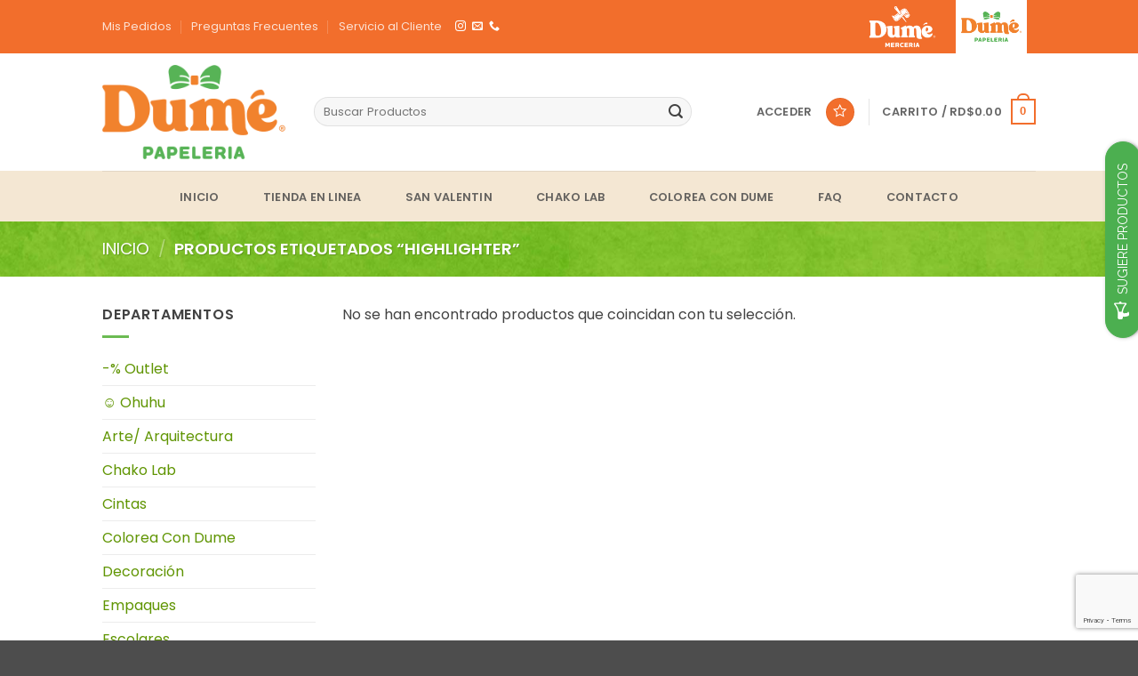

--- FILE ---
content_type: text/html; charset=utf-8
request_url: https://www.google.com/recaptcha/api2/anchor?ar=1&k=6LdZD-wUAAAAAIomdrpmUwvyenqtsYlKad-Xduk_&co=aHR0cHM6Ly9kdW1lcGFwZWxlcmlhLmNvbTo0NDM.&hl=en&v=9TiwnJFHeuIw_s0wSd3fiKfN&size=invisible&anchor-ms=20000&execute-ms=30000&cb=myqv7pr54w89
body_size: 48440
content:
<!DOCTYPE HTML><html dir="ltr" lang="en"><head><meta http-equiv="Content-Type" content="text/html; charset=UTF-8">
<meta http-equiv="X-UA-Compatible" content="IE=edge">
<title>reCAPTCHA</title>
<style type="text/css">
/* cyrillic-ext */
@font-face {
  font-family: 'Roboto';
  font-style: normal;
  font-weight: 400;
  font-stretch: 100%;
  src: url(//fonts.gstatic.com/s/roboto/v48/KFO7CnqEu92Fr1ME7kSn66aGLdTylUAMa3GUBHMdazTgWw.woff2) format('woff2');
  unicode-range: U+0460-052F, U+1C80-1C8A, U+20B4, U+2DE0-2DFF, U+A640-A69F, U+FE2E-FE2F;
}
/* cyrillic */
@font-face {
  font-family: 'Roboto';
  font-style: normal;
  font-weight: 400;
  font-stretch: 100%;
  src: url(//fonts.gstatic.com/s/roboto/v48/KFO7CnqEu92Fr1ME7kSn66aGLdTylUAMa3iUBHMdazTgWw.woff2) format('woff2');
  unicode-range: U+0301, U+0400-045F, U+0490-0491, U+04B0-04B1, U+2116;
}
/* greek-ext */
@font-face {
  font-family: 'Roboto';
  font-style: normal;
  font-weight: 400;
  font-stretch: 100%;
  src: url(//fonts.gstatic.com/s/roboto/v48/KFO7CnqEu92Fr1ME7kSn66aGLdTylUAMa3CUBHMdazTgWw.woff2) format('woff2');
  unicode-range: U+1F00-1FFF;
}
/* greek */
@font-face {
  font-family: 'Roboto';
  font-style: normal;
  font-weight: 400;
  font-stretch: 100%;
  src: url(//fonts.gstatic.com/s/roboto/v48/KFO7CnqEu92Fr1ME7kSn66aGLdTylUAMa3-UBHMdazTgWw.woff2) format('woff2');
  unicode-range: U+0370-0377, U+037A-037F, U+0384-038A, U+038C, U+038E-03A1, U+03A3-03FF;
}
/* math */
@font-face {
  font-family: 'Roboto';
  font-style: normal;
  font-weight: 400;
  font-stretch: 100%;
  src: url(//fonts.gstatic.com/s/roboto/v48/KFO7CnqEu92Fr1ME7kSn66aGLdTylUAMawCUBHMdazTgWw.woff2) format('woff2');
  unicode-range: U+0302-0303, U+0305, U+0307-0308, U+0310, U+0312, U+0315, U+031A, U+0326-0327, U+032C, U+032F-0330, U+0332-0333, U+0338, U+033A, U+0346, U+034D, U+0391-03A1, U+03A3-03A9, U+03B1-03C9, U+03D1, U+03D5-03D6, U+03F0-03F1, U+03F4-03F5, U+2016-2017, U+2034-2038, U+203C, U+2040, U+2043, U+2047, U+2050, U+2057, U+205F, U+2070-2071, U+2074-208E, U+2090-209C, U+20D0-20DC, U+20E1, U+20E5-20EF, U+2100-2112, U+2114-2115, U+2117-2121, U+2123-214F, U+2190, U+2192, U+2194-21AE, U+21B0-21E5, U+21F1-21F2, U+21F4-2211, U+2213-2214, U+2216-22FF, U+2308-230B, U+2310, U+2319, U+231C-2321, U+2336-237A, U+237C, U+2395, U+239B-23B7, U+23D0, U+23DC-23E1, U+2474-2475, U+25AF, U+25B3, U+25B7, U+25BD, U+25C1, U+25CA, U+25CC, U+25FB, U+266D-266F, U+27C0-27FF, U+2900-2AFF, U+2B0E-2B11, U+2B30-2B4C, U+2BFE, U+3030, U+FF5B, U+FF5D, U+1D400-1D7FF, U+1EE00-1EEFF;
}
/* symbols */
@font-face {
  font-family: 'Roboto';
  font-style: normal;
  font-weight: 400;
  font-stretch: 100%;
  src: url(//fonts.gstatic.com/s/roboto/v48/KFO7CnqEu92Fr1ME7kSn66aGLdTylUAMaxKUBHMdazTgWw.woff2) format('woff2');
  unicode-range: U+0001-000C, U+000E-001F, U+007F-009F, U+20DD-20E0, U+20E2-20E4, U+2150-218F, U+2190, U+2192, U+2194-2199, U+21AF, U+21E6-21F0, U+21F3, U+2218-2219, U+2299, U+22C4-22C6, U+2300-243F, U+2440-244A, U+2460-24FF, U+25A0-27BF, U+2800-28FF, U+2921-2922, U+2981, U+29BF, U+29EB, U+2B00-2BFF, U+4DC0-4DFF, U+FFF9-FFFB, U+10140-1018E, U+10190-1019C, U+101A0, U+101D0-101FD, U+102E0-102FB, U+10E60-10E7E, U+1D2C0-1D2D3, U+1D2E0-1D37F, U+1F000-1F0FF, U+1F100-1F1AD, U+1F1E6-1F1FF, U+1F30D-1F30F, U+1F315, U+1F31C, U+1F31E, U+1F320-1F32C, U+1F336, U+1F378, U+1F37D, U+1F382, U+1F393-1F39F, U+1F3A7-1F3A8, U+1F3AC-1F3AF, U+1F3C2, U+1F3C4-1F3C6, U+1F3CA-1F3CE, U+1F3D4-1F3E0, U+1F3ED, U+1F3F1-1F3F3, U+1F3F5-1F3F7, U+1F408, U+1F415, U+1F41F, U+1F426, U+1F43F, U+1F441-1F442, U+1F444, U+1F446-1F449, U+1F44C-1F44E, U+1F453, U+1F46A, U+1F47D, U+1F4A3, U+1F4B0, U+1F4B3, U+1F4B9, U+1F4BB, U+1F4BF, U+1F4C8-1F4CB, U+1F4D6, U+1F4DA, U+1F4DF, U+1F4E3-1F4E6, U+1F4EA-1F4ED, U+1F4F7, U+1F4F9-1F4FB, U+1F4FD-1F4FE, U+1F503, U+1F507-1F50B, U+1F50D, U+1F512-1F513, U+1F53E-1F54A, U+1F54F-1F5FA, U+1F610, U+1F650-1F67F, U+1F687, U+1F68D, U+1F691, U+1F694, U+1F698, U+1F6AD, U+1F6B2, U+1F6B9-1F6BA, U+1F6BC, U+1F6C6-1F6CF, U+1F6D3-1F6D7, U+1F6E0-1F6EA, U+1F6F0-1F6F3, U+1F6F7-1F6FC, U+1F700-1F7FF, U+1F800-1F80B, U+1F810-1F847, U+1F850-1F859, U+1F860-1F887, U+1F890-1F8AD, U+1F8B0-1F8BB, U+1F8C0-1F8C1, U+1F900-1F90B, U+1F93B, U+1F946, U+1F984, U+1F996, U+1F9E9, U+1FA00-1FA6F, U+1FA70-1FA7C, U+1FA80-1FA89, U+1FA8F-1FAC6, U+1FACE-1FADC, U+1FADF-1FAE9, U+1FAF0-1FAF8, U+1FB00-1FBFF;
}
/* vietnamese */
@font-face {
  font-family: 'Roboto';
  font-style: normal;
  font-weight: 400;
  font-stretch: 100%;
  src: url(//fonts.gstatic.com/s/roboto/v48/KFO7CnqEu92Fr1ME7kSn66aGLdTylUAMa3OUBHMdazTgWw.woff2) format('woff2');
  unicode-range: U+0102-0103, U+0110-0111, U+0128-0129, U+0168-0169, U+01A0-01A1, U+01AF-01B0, U+0300-0301, U+0303-0304, U+0308-0309, U+0323, U+0329, U+1EA0-1EF9, U+20AB;
}
/* latin-ext */
@font-face {
  font-family: 'Roboto';
  font-style: normal;
  font-weight: 400;
  font-stretch: 100%;
  src: url(//fonts.gstatic.com/s/roboto/v48/KFO7CnqEu92Fr1ME7kSn66aGLdTylUAMa3KUBHMdazTgWw.woff2) format('woff2');
  unicode-range: U+0100-02BA, U+02BD-02C5, U+02C7-02CC, U+02CE-02D7, U+02DD-02FF, U+0304, U+0308, U+0329, U+1D00-1DBF, U+1E00-1E9F, U+1EF2-1EFF, U+2020, U+20A0-20AB, U+20AD-20C0, U+2113, U+2C60-2C7F, U+A720-A7FF;
}
/* latin */
@font-face {
  font-family: 'Roboto';
  font-style: normal;
  font-weight: 400;
  font-stretch: 100%;
  src: url(//fonts.gstatic.com/s/roboto/v48/KFO7CnqEu92Fr1ME7kSn66aGLdTylUAMa3yUBHMdazQ.woff2) format('woff2');
  unicode-range: U+0000-00FF, U+0131, U+0152-0153, U+02BB-02BC, U+02C6, U+02DA, U+02DC, U+0304, U+0308, U+0329, U+2000-206F, U+20AC, U+2122, U+2191, U+2193, U+2212, U+2215, U+FEFF, U+FFFD;
}
/* cyrillic-ext */
@font-face {
  font-family: 'Roboto';
  font-style: normal;
  font-weight: 500;
  font-stretch: 100%;
  src: url(//fonts.gstatic.com/s/roboto/v48/KFO7CnqEu92Fr1ME7kSn66aGLdTylUAMa3GUBHMdazTgWw.woff2) format('woff2');
  unicode-range: U+0460-052F, U+1C80-1C8A, U+20B4, U+2DE0-2DFF, U+A640-A69F, U+FE2E-FE2F;
}
/* cyrillic */
@font-face {
  font-family: 'Roboto';
  font-style: normal;
  font-weight: 500;
  font-stretch: 100%;
  src: url(//fonts.gstatic.com/s/roboto/v48/KFO7CnqEu92Fr1ME7kSn66aGLdTylUAMa3iUBHMdazTgWw.woff2) format('woff2');
  unicode-range: U+0301, U+0400-045F, U+0490-0491, U+04B0-04B1, U+2116;
}
/* greek-ext */
@font-face {
  font-family: 'Roboto';
  font-style: normal;
  font-weight: 500;
  font-stretch: 100%;
  src: url(//fonts.gstatic.com/s/roboto/v48/KFO7CnqEu92Fr1ME7kSn66aGLdTylUAMa3CUBHMdazTgWw.woff2) format('woff2');
  unicode-range: U+1F00-1FFF;
}
/* greek */
@font-face {
  font-family: 'Roboto';
  font-style: normal;
  font-weight: 500;
  font-stretch: 100%;
  src: url(//fonts.gstatic.com/s/roboto/v48/KFO7CnqEu92Fr1ME7kSn66aGLdTylUAMa3-UBHMdazTgWw.woff2) format('woff2');
  unicode-range: U+0370-0377, U+037A-037F, U+0384-038A, U+038C, U+038E-03A1, U+03A3-03FF;
}
/* math */
@font-face {
  font-family: 'Roboto';
  font-style: normal;
  font-weight: 500;
  font-stretch: 100%;
  src: url(//fonts.gstatic.com/s/roboto/v48/KFO7CnqEu92Fr1ME7kSn66aGLdTylUAMawCUBHMdazTgWw.woff2) format('woff2');
  unicode-range: U+0302-0303, U+0305, U+0307-0308, U+0310, U+0312, U+0315, U+031A, U+0326-0327, U+032C, U+032F-0330, U+0332-0333, U+0338, U+033A, U+0346, U+034D, U+0391-03A1, U+03A3-03A9, U+03B1-03C9, U+03D1, U+03D5-03D6, U+03F0-03F1, U+03F4-03F5, U+2016-2017, U+2034-2038, U+203C, U+2040, U+2043, U+2047, U+2050, U+2057, U+205F, U+2070-2071, U+2074-208E, U+2090-209C, U+20D0-20DC, U+20E1, U+20E5-20EF, U+2100-2112, U+2114-2115, U+2117-2121, U+2123-214F, U+2190, U+2192, U+2194-21AE, U+21B0-21E5, U+21F1-21F2, U+21F4-2211, U+2213-2214, U+2216-22FF, U+2308-230B, U+2310, U+2319, U+231C-2321, U+2336-237A, U+237C, U+2395, U+239B-23B7, U+23D0, U+23DC-23E1, U+2474-2475, U+25AF, U+25B3, U+25B7, U+25BD, U+25C1, U+25CA, U+25CC, U+25FB, U+266D-266F, U+27C0-27FF, U+2900-2AFF, U+2B0E-2B11, U+2B30-2B4C, U+2BFE, U+3030, U+FF5B, U+FF5D, U+1D400-1D7FF, U+1EE00-1EEFF;
}
/* symbols */
@font-face {
  font-family: 'Roboto';
  font-style: normal;
  font-weight: 500;
  font-stretch: 100%;
  src: url(//fonts.gstatic.com/s/roboto/v48/KFO7CnqEu92Fr1ME7kSn66aGLdTylUAMaxKUBHMdazTgWw.woff2) format('woff2');
  unicode-range: U+0001-000C, U+000E-001F, U+007F-009F, U+20DD-20E0, U+20E2-20E4, U+2150-218F, U+2190, U+2192, U+2194-2199, U+21AF, U+21E6-21F0, U+21F3, U+2218-2219, U+2299, U+22C4-22C6, U+2300-243F, U+2440-244A, U+2460-24FF, U+25A0-27BF, U+2800-28FF, U+2921-2922, U+2981, U+29BF, U+29EB, U+2B00-2BFF, U+4DC0-4DFF, U+FFF9-FFFB, U+10140-1018E, U+10190-1019C, U+101A0, U+101D0-101FD, U+102E0-102FB, U+10E60-10E7E, U+1D2C0-1D2D3, U+1D2E0-1D37F, U+1F000-1F0FF, U+1F100-1F1AD, U+1F1E6-1F1FF, U+1F30D-1F30F, U+1F315, U+1F31C, U+1F31E, U+1F320-1F32C, U+1F336, U+1F378, U+1F37D, U+1F382, U+1F393-1F39F, U+1F3A7-1F3A8, U+1F3AC-1F3AF, U+1F3C2, U+1F3C4-1F3C6, U+1F3CA-1F3CE, U+1F3D4-1F3E0, U+1F3ED, U+1F3F1-1F3F3, U+1F3F5-1F3F7, U+1F408, U+1F415, U+1F41F, U+1F426, U+1F43F, U+1F441-1F442, U+1F444, U+1F446-1F449, U+1F44C-1F44E, U+1F453, U+1F46A, U+1F47D, U+1F4A3, U+1F4B0, U+1F4B3, U+1F4B9, U+1F4BB, U+1F4BF, U+1F4C8-1F4CB, U+1F4D6, U+1F4DA, U+1F4DF, U+1F4E3-1F4E6, U+1F4EA-1F4ED, U+1F4F7, U+1F4F9-1F4FB, U+1F4FD-1F4FE, U+1F503, U+1F507-1F50B, U+1F50D, U+1F512-1F513, U+1F53E-1F54A, U+1F54F-1F5FA, U+1F610, U+1F650-1F67F, U+1F687, U+1F68D, U+1F691, U+1F694, U+1F698, U+1F6AD, U+1F6B2, U+1F6B9-1F6BA, U+1F6BC, U+1F6C6-1F6CF, U+1F6D3-1F6D7, U+1F6E0-1F6EA, U+1F6F0-1F6F3, U+1F6F7-1F6FC, U+1F700-1F7FF, U+1F800-1F80B, U+1F810-1F847, U+1F850-1F859, U+1F860-1F887, U+1F890-1F8AD, U+1F8B0-1F8BB, U+1F8C0-1F8C1, U+1F900-1F90B, U+1F93B, U+1F946, U+1F984, U+1F996, U+1F9E9, U+1FA00-1FA6F, U+1FA70-1FA7C, U+1FA80-1FA89, U+1FA8F-1FAC6, U+1FACE-1FADC, U+1FADF-1FAE9, U+1FAF0-1FAF8, U+1FB00-1FBFF;
}
/* vietnamese */
@font-face {
  font-family: 'Roboto';
  font-style: normal;
  font-weight: 500;
  font-stretch: 100%;
  src: url(//fonts.gstatic.com/s/roboto/v48/KFO7CnqEu92Fr1ME7kSn66aGLdTylUAMa3OUBHMdazTgWw.woff2) format('woff2');
  unicode-range: U+0102-0103, U+0110-0111, U+0128-0129, U+0168-0169, U+01A0-01A1, U+01AF-01B0, U+0300-0301, U+0303-0304, U+0308-0309, U+0323, U+0329, U+1EA0-1EF9, U+20AB;
}
/* latin-ext */
@font-face {
  font-family: 'Roboto';
  font-style: normal;
  font-weight: 500;
  font-stretch: 100%;
  src: url(//fonts.gstatic.com/s/roboto/v48/KFO7CnqEu92Fr1ME7kSn66aGLdTylUAMa3KUBHMdazTgWw.woff2) format('woff2');
  unicode-range: U+0100-02BA, U+02BD-02C5, U+02C7-02CC, U+02CE-02D7, U+02DD-02FF, U+0304, U+0308, U+0329, U+1D00-1DBF, U+1E00-1E9F, U+1EF2-1EFF, U+2020, U+20A0-20AB, U+20AD-20C0, U+2113, U+2C60-2C7F, U+A720-A7FF;
}
/* latin */
@font-face {
  font-family: 'Roboto';
  font-style: normal;
  font-weight: 500;
  font-stretch: 100%;
  src: url(//fonts.gstatic.com/s/roboto/v48/KFO7CnqEu92Fr1ME7kSn66aGLdTylUAMa3yUBHMdazQ.woff2) format('woff2');
  unicode-range: U+0000-00FF, U+0131, U+0152-0153, U+02BB-02BC, U+02C6, U+02DA, U+02DC, U+0304, U+0308, U+0329, U+2000-206F, U+20AC, U+2122, U+2191, U+2193, U+2212, U+2215, U+FEFF, U+FFFD;
}
/* cyrillic-ext */
@font-face {
  font-family: 'Roboto';
  font-style: normal;
  font-weight: 900;
  font-stretch: 100%;
  src: url(//fonts.gstatic.com/s/roboto/v48/KFO7CnqEu92Fr1ME7kSn66aGLdTylUAMa3GUBHMdazTgWw.woff2) format('woff2');
  unicode-range: U+0460-052F, U+1C80-1C8A, U+20B4, U+2DE0-2DFF, U+A640-A69F, U+FE2E-FE2F;
}
/* cyrillic */
@font-face {
  font-family: 'Roboto';
  font-style: normal;
  font-weight: 900;
  font-stretch: 100%;
  src: url(//fonts.gstatic.com/s/roboto/v48/KFO7CnqEu92Fr1ME7kSn66aGLdTylUAMa3iUBHMdazTgWw.woff2) format('woff2');
  unicode-range: U+0301, U+0400-045F, U+0490-0491, U+04B0-04B1, U+2116;
}
/* greek-ext */
@font-face {
  font-family: 'Roboto';
  font-style: normal;
  font-weight: 900;
  font-stretch: 100%;
  src: url(//fonts.gstatic.com/s/roboto/v48/KFO7CnqEu92Fr1ME7kSn66aGLdTylUAMa3CUBHMdazTgWw.woff2) format('woff2');
  unicode-range: U+1F00-1FFF;
}
/* greek */
@font-face {
  font-family: 'Roboto';
  font-style: normal;
  font-weight: 900;
  font-stretch: 100%;
  src: url(//fonts.gstatic.com/s/roboto/v48/KFO7CnqEu92Fr1ME7kSn66aGLdTylUAMa3-UBHMdazTgWw.woff2) format('woff2');
  unicode-range: U+0370-0377, U+037A-037F, U+0384-038A, U+038C, U+038E-03A1, U+03A3-03FF;
}
/* math */
@font-face {
  font-family: 'Roboto';
  font-style: normal;
  font-weight: 900;
  font-stretch: 100%;
  src: url(//fonts.gstatic.com/s/roboto/v48/KFO7CnqEu92Fr1ME7kSn66aGLdTylUAMawCUBHMdazTgWw.woff2) format('woff2');
  unicode-range: U+0302-0303, U+0305, U+0307-0308, U+0310, U+0312, U+0315, U+031A, U+0326-0327, U+032C, U+032F-0330, U+0332-0333, U+0338, U+033A, U+0346, U+034D, U+0391-03A1, U+03A3-03A9, U+03B1-03C9, U+03D1, U+03D5-03D6, U+03F0-03F1, U+03F4-03F5, U+2016-2017, U+2034-2038, U+203C, U+2040, U+2043, U+2047, U+2050, U+2057, U+205F, U+2070-2071, U+2074-208E, U+2090-209C, U+20D0-20DC, U+20E1, U+20E5-20EF, U+2100-2112, U+2114-2115, U+2117-2121, U+2123-214F, U+2190, U+2192, U+2194-21AE, U+21B0-21E5, U+21F1-21F2, U+21F4-2211, U+2213-2214, U+2216-22FF, U+2308-230B, U+2310, U+2319, U+231C-2321, U+2336-237A, U+237C, U+2395, U+239B-23B7, U+23D0, U+23DC-23E1, U+2474-2475, U+25AF, U+25B3, U+25B7, U+25BD, U+25C1, U+25CA, U+25CC, U+25FB, U+266D-266F, U+27C0-27FF, U+2900-2AFF, U+2B0E-2B11, U+2B30-2B4C, U+2BFE, U+3030, U+FF5B, U+FF5D, U+1D400-1D7FF, U+1EE00-1EEFF;
}
/* symbols */
@font-face {
  font-family: 'Roboto';
  font-style: normal;
  font-weight: 900;
  font-stretch: 100%;
  src: url(//fonts.gstatic.com/s/roboto/v48/KFO7CnqEu92Fr1ME7kSn66aGLdTylUAMaxKUBHMdazTgWw.woff2) format('woff2');
  unicode-range: U+0001-000C, U+000E-001F, U+007F-009F, U+20DD-20E0, U+20E2-20E4, U+2150-218F, U+2190, U+2192, U+2194-2199, U+21AF, U+21E6-21F0, U+21F3, U+2218-2219, U+2299, U+22C4-22C6, U+2300-243F, U+2440-244A, U+2460-24FF, U+25A0-27BF, U+2800-28FF, U+2921-2922, U+2981, U+29BF, U+29EB, U+2B00-2BFF, U+4DC0-4DFF, U+FFF9-FFFB, U+10140-1018E, U+10190-1019C, U+101A0, U+101D0-101FD, U+102E0-102FB, U+10E60-10E7E, U+1D2C0-1D2D3, U+1D2E0-1D37F, U+1F000-1F0FF, U+1F100-1F1AD, U+1F1E6-1F1FF, U+1F30D-1F30F, U+1F315, U+1F31C, U+1F31E, U+1F320-1F32C, U+1F336, U+1F378, U+1F37D, U+1F382, U+1F393-1F39F, U+1F3A7-1F3A8, U+1F3AC-1F3AF, U+1F3C2, U+1F3C4-1F3C6, U+1F3CA-1F3CE, U+1F3D4-1F3E0, U+1F3ED, U+1F3F1-1F3F3, U+1F3F5-1F3F7, U+1F408, U+1F415, U+1F41F, U+1F426, U+1F43F, U+1F441-1F442, U+1F444, U+1F446-1F449, U+1F44C-1F44E, U+1F453, U+1F46A, U+1F47D, U+1F4A3, U+1F4B0, U+1F4B3, U+1F4B9, U+1F4BB, U+1F4BF, U+1F4C8-1F4CB, U+1F4D6, U+1F4DA, U+1F4DF, U+1F4E3-1F4E6, U+1F4EA-1F4ED, U+1F4F7, U+1F4F9-1F4FB, U+1F4FD-1F4FE, U+1F503, U+1F507-1F50B, U+1F50D, U+1F512-1F513, U+1F53E-1F54A, U+1F54F-1F5FA, U+1F610, U+1F650-1F67F, U+1F687, U+1F68D, U+1F691, U+1F694, U+1F698, U+1F6AD, U+1F6B2, U+1F6B9-1F6BA, U+1F6BC, U+1F6C6-1F6CF, U+1F6D3-1F6D7, U+1F6E0-1F6EA, U+1F6F0-1F6F3, U+1F6F7-1F6FC, U+1F700-1F7FF, U+1F800-1F80B, U+1F810-1F847, U+1F850-1F859, U+1F860-1F887, U+1F890-1F8AD, U+1F8B0-1F8BB, U+1F8C0-1F8C1, U+1F900-1F90B, U+1F93B, U+1F946, U+1F984, U+1F996, U+1F9E9, U+1FA00-1FA6F, U+1FA70-1FA7C, U+1FA80-1FA89, U+1FA8F-1FAC6, U+1FACE-1FADC, U+1FADF-1FAE9, U+1FAF0-1FAF8, U+1FB00-1FBFF;
}
/* vietnamese */
@font-face {
  font-family: 'Roboto';
  font-style: normal;
  font-weight: 900;
  font-stretch: 100%;
  src: url(//fonts.gstatic.com/s/roboto/v48/KFO7CnqEu92Fr1ME7kSn66aGLdTylUAMa3OUBHMdazTgWw.woff2) format('woff2');
  unicode-range: U+0102-0103, U+0110-0111, U+0128-0129, U+0168-0169, U+01A0-01A1, U+01AF-01B0, U+0300-0301, U+0303-0304, U+0308-0309, U+0323, U+0329, U+1EA0-1EF9, U+20AB;
}
/* latin-ext */
@font-face {
  font-family: 'Roboto';
  font-style: normal;
  font-weight: 900;
  font-stretch: 100%;
  src: url(//fonts.gstatic.com/s/roboto/v48/KFO7CnqEu92Fr1ME7kSn66aGLdTylUAMa3KUBHMdazTgWw.woff2) format('woff2');
  unicode-range: U+0100-02BA, U+02BD-02C5, U+02C7-02CC, U+02CE-02D7, U+02DD-02FF, U+0304, U+0308, U+0329, U+1D00-1DBF, U+1E00-1E9F, U+1EF2-1EFF, U+2020, U+20A0-20AB, U+20AD-20C0, U+2113, U+2C60-2C7F, U+A720-A7FF;
}
/* latin */
@font-face {
  font-family: 'Roboto';
  font-style: normal;
  font-weight: 900;
  font-stretch: 100%;
  src: url(//fonts.gstatic.com/s/roboto/v48/KFO7CnqEu92Fr1ME7kSn66aGLdTylUAMa3yUBHMdazQ.woff2) format('woff2');
  unicode-range: U+0000-00FF, U+0131, U+0152-0153, U+02BB-02BC, U+02C6, U+02DA, U+02DC, U+0304, U+0308, U+0329, U+2000-206F, U+20AC, U+2122, U+2191, U+2193, U+2212, U+2215, U+FEFF, U+FFFD;
}

</style>
<link rel="stylesheet" type="text/css" href="https://www.gstatic.com/recaptcha/releases/9TiwnJFHeuIw_s0wSd3fiKfN/styles__ltr.css">
<script nonce="5aLKx_r1xybF7szBzNbVxQ" type="text/javascript">window['__recaptcha_api'] = 'https://www.google.com/recaptcha/api2/';</script>
<script type="text/javascript" src="https://www.gstatic.com/recaptcha/releases/9TiwnJFHeuIw_s0wSd3fiKfN/recaptcha__en.js" nonce="5aLKx_r1xybF7szBzNbVxQ">
      
    </script></head>
<body><div id="rc-anchor-alert" class="rc-anchor-alert"></div>
<input type="hidden" id="recaptcha-token" value="[base64]">
<script type="text/javascript" nonce="5aLKx_r1xybF7szBzNbVxQ">
      recaptcha.anchor.Main.init("[\x22ainput\x22,[\x22bgdata\x22,\x22\x22,\[base64]/[base64]/[base64]/[base64]/[base64]/[base64]/[base64]/[base64]/[base64]/[base64]\\u003d\x22,\[base64]\\u003d\\u003d\x22,\x22wq/DgXLDnVbDoD/DmcKsPHPDpSrCuTTDuxBhwq14wr5SwqDDmBsjwrjCsXd7w6vDtSfCp1fClDzDqsKCw4wIw5zDssKHMwLCvnrDlAlaAl3DnMOBwrjChMOEB8KNw4sTwobDiTQpw4HCtEddfMKGw6HCrMK6FMKnwrYuwozDq8OLWMKVwojCoi/[base64]/[base64]/Cn8KZw6XDlwfCh8OOwr/DjsKaA34Gw6RLw4RfYcOSaRLDhcKFajXDpsOZKXDClxTDpsKvCMOCXEQHwq7CpFo6w446wqEQwrjCtjLDlMKUBMK/w4k3WiIfJsOfW8KlK3rCtHB5w5cEbFltw6zCucK3cEDCrk/Ck8KAD2vDqsOtZjJ8A8KSw6rCkiRTw7/DkMKbw47Cvms1W8OMSw0TUDkZw7IKbUZTZcKsw59GBmZ+XGvDm8K9w7/Cj8Kmw7t0cjw+woDCriTChhXDocOFwrw3GsORAXpgw7lAMMKGwrw+FsOtw5M+wr3DrGjCgsOWG8O2T8KXL8K2YcKTZMOswqw+FRzDk3rDiywSwpZUwpwnLWsQDMKLMsOlCcOATMOIdsOGwpjCn0/Ct8KCwpkMXMOYHsKLwpAcAMKLSsONwrPDqRMbwqUAQTTDjcKQacOkEsO9wqBow7/Ct8O1Gwhed8KhB8ObdsKwLBB0FcKbw7bCjyvDoMO8wrt1AcKhNX4OdMOGwq7CnMO2QsO3w6EBB8O2w7YccGjDi1LDmsOBwoJxTMKdw4MrHzhlwroxPcOkBcOmw5YBfcK4CB4Rwp/[base64]/w54uJ8OSwo4eM1wcw7DDscOwwpLCqMOWDMKRw54mC8KwwpTDtCDCl8KoK8Kyw6sBw4LDjh4LYSjCu8OFJkRPRsOAPhBkJTvDvSnDpcOvw63CsBUrFj0pBw/CuMO4bcKDTg8zwr8gDsOHw40qEsOUN8OGwqBuImF1wqrDlsOpRTLDu8OJw6MowpPDkcKNw47DlmrDn8OtwoxsPMKmdEDChcOdw6PCliUlNMO/w6xPwq/DmyM/w7nDicKQw6LDrsKHw5gCw67CusOfwo9HXR9gVxYlZz7DsCMSGjZZOy5TwrYrw4QZVsKWw4pWIyXDvcOeL8Ogwqkcw7A5w6fCpMKuPxFJMmjDlVEUwqLDvB8Pw7/[base64]/bVYUKkcRCzDCucOEw5vCgxDDqsKdwqJsQ8OowrBGDsKXCsO+N8OxAmPDrRzDgMKZOEvDrMKHMEYdVMKKFTpuY8ONNSDDiMKmw489w7PChsKZwqoawooOwrfDokPDtW7CgMKUHsKHLynCpMK5JWfCmsKTBsONw4w/w5VZW0Uzw58IOi7CgMK6w7nDg1Nrwr1wVMK+BcOBH8KQwpk9GHJYw5nDtcKgKMKSw53Ck8O1T0N0YcKmw4TDgcK+w5nCocKLFW3CosORw5zCjUPDlzjDqDM3aXzDrMOuwoYvEMKbw5d8C8Ohb8Ogw4c7RkXClyTCv2XDsUjDvsO3IQ/[base64]/DrcKed8KjccKscCg/[base64]/CmGZwwr4+Q3jDsGXCunowM8KSw4XDncKtLjvDhGR/w5LDl8OKwrF2KmjDqsKAWsKNZsOGwqhmAj7Cs8KySRrCtcKDPXl5ScObw4XCjDPCv8KtwojDhwLCigldworDssKPEcKRw5rCgMO9wqrCnWjCkFEJM8KBSkHCtjjDjEwoB8K/BC4EwrFkTypJC8O6wozDv8KQJsKrwpHDm3gBwo4Ewo7DlTLDicO/w5lkw43DtU/[base64]/Dv1AdwrfDvHR8aGV7L8KJBzQwF0fDoXpvVFVwNTMMRn/DmHbDkxbCgSzCksKVOwTDqhPDtjdvw77DgBsuwroywobDvmfDtUttCl3DulMPwo7Cm2fDu8OBRX/DrXJNwpN9LF7DhMKxw7YPw7bCogwMMggOwp0Ja8KOFFvCs8K1w7oVWsK2IsKVw60Hwqpuwq95w4LCpsOcDRvCtT/CrMOQTcKdw7xPw6PCksObw6zDhwjChlTDnzw2McKvwrojwqIcw7AEXMO6WMOjwpnDucOwWjTCmF/DiMOHw6fCqH/CjcKpwoNBwrBAwqE4wp1NfcOHf3bCicO3bhFXLsOnw5VZe1UTw7gzw6jDjVJGe8O/[base64]/[base64]/CiMONwrA+w6Jrw43CtMK7wqUDXcK+EMO5RsKlw5LCvX0AG3kPw7TCqTYtwpnDrsOhw4h6AcOWw5RRw6zCncK1wpl8wp02ODFOJsKQw6F3wqViW1TDmcKHYzsOw65SJWrCl8Obw7AQYsKpwp/Dv0cbw4pAw4fChlfDsEtcw7vDhgVvJWNuR1RLRcKlwoInwq4UccOQwoIiw5xGUSXCvsKow5hLw7JbEsOTw6HDnTsDwpvCoGbDng96FkARw6gtbMKDAsOjw4A6w7A0CcKCw7PCsz/DnjLCs8Ovw5vCvMOjaTLDjDXDtnx8wqtYw6tDNCh/wpfDpMKlBC5yYMOFw41qKlMiwoV9MxzCmXVdUsO8wqMPwrMGAsOATMOudT8/wovClRZ6VhARRsKhw74jT8OMworChlh6woTDk8OUw4JGw4lhwpfDlcKawrDCuMO8PDbDkMK/wo11wp1Ywpl/wrcSRMKWb8OnwpIWw5ZDZgPChELCj8KgRsOnVBAewpUrYcKAYQ/Cjxo2bsK7CcKqacKPTcKyw6jCqMOYw4/[base64]/FnrDo8OpXhsPw7NcwptrwpcIw7QFLlB2w4/DisOWw57CksKdwp9hX2BJwqV/U1DChsO4woPCscKswrgGw7c0MkpWJgdwIXZGw4RSwrHCqsKGwoTCiCjDkcKOw4/[base64]/[base64]/wo1hU0nDlirClFXDq2zCqRDCgsOvCsO3w5s3w4zDl0DDhcKlwrhwwo3DkMOJD3tRHcOJLcOcwp4wwrYLw5Q4akDDq0LCi8O/VjnDvMO1e1cVw71XMsOqw7clw544XxEPwpvDnxzCpWDCoMOTOsKCGnbCimpRcMKowr/DncOLwp3DmwZgClnDv3XCkcOnw5fDqyXCrQ3Dn8KpbgPDg1LDuXXDkRzDrk7DocKGwrE7RcK/fVDCr1R2HBHCrsKuw6gOwpYDYsOOwo9UwoDCn8O/w4oywrrDhcOfw7XCrn/CgBMswqDClXDCqw9GUmdgan4pwrhObMO8wrcmw6xFwp7CsRfDiHBRJ3Nhw5HClcKPIAQgwrnDusKwwp7CvsO1Ii7Cl8KSUlHCjijDm1TDnsK8w6jClg9ZwrMxdDNLE8KnOjbDhWQZAlnDrMK9w5DCjcKgY2XDmsOjw4x2BcKxw4XCpsO/w6fCpcOqKcKnw48Jw6Ybwr7DjMKNwqHDisKQwqHDucK1wpTClQE6UhTCk8O8VsKICUdvwr9/wrHChcK1w5XDiTfClMKswoPDlxxfKlYqclLCuRLCmsOWw4U9wrMfDcKIwrrCl8OHw6B4w7haw4YBwq19w71fCMOwNsKqDcOMc8KPw7UyHsOiDsOWwq/DrSfCkMKTI2rCsMOkw5Vqw5h7Q3IPSG3CnjhLwr3CmsKRSAYew5TDgw/DvH82LcKuBVorYiAtGMKpfno+PsOHJsOsVF7DmMOMaHrDkMKAwpRWW3rCvMKkwobDvmDDrH/DmE9Kw5/CjMKwM8OIe8KFeE/DiMOIZsKNwo3CvQnCqxMYwqXCvMKww6HClWDDvQTChcOYK8KfRmlkO8OMw5PDtcKDwogxw7fDoMO+W8O+w7h1wo42XjvCj8KJw6gjFQtKwoFQFT/[base64]/w6oCPQ3Dq8ONw5d9O8Kaw7VqfsOWWRHCm0jCgk/CqgHCpg/[base64]/wpPCvx7CtnMlXcKuVcKpIsO/ScKfEk7CmisAODISRkPDijN6wqHCnsO3ecKewqkIZMO2dcKsEcKkQWVnQD5yGg3Dqjgjwrp5w7nDrgFpbcKLw6/DucOTMcKww4sLLx8TEcOLw4jCmCzDlhvCpsOOfW1hwqpKwphDM8KQZy/CrsO+wqjCnA/Dplcnw7rDnAPDoxzCsyNFwprDt8OuwocHw7QKZcKtKUHCtMOEPMOwwozCuT0Yw5jDucKiDiovAMOhIUUIT8OZO1LDl8KKw6vCr05mDj9bw6rCg8Kew4pIw7fDrlfCryRPw6nCowVkw6oVahkXclnCr8KOw4zDvsKgw6dsLBHCknh1w4xPU8K7YcK0w4/[base64]/DkSsXIVRNw6cmwqoLOsO2CgUFXsK0cxfDl3g/[base64]/[base64]/DjMO1c8O7worCr8ORwo/DmcKpw4ZPw40iwoB0GSHCmCzChylQXsOWYcKKJcKJw5/Dtjxjw757aDXCnzoMwpQGLAzCm8K0woDDp8KPw43CgwNZw4LDpcOOHcOVw6hew7ESacKzw49UH8KowoXDgnfCksKWwo/Cjww3JsOMwq1mBBzDucK7N0TDg8OzHmpxaiLCkV3CrlJ1w7ofKsKmUMODw7LCjMKiG2vDjMOJwovCm8Oiw5lsw6dCTMOIwo/CgsKVwpvDqxHCuMOeLgZVEkPDkMOsw6EqXGE+wp/Dln1zb8KSw6U8UMKKeVfCpz7CiWPDh1wXDm3DosOowqYQDMO9D2zCusK9D2howrvDkMK9woXDvUnDvm0Cw6EvasK8JcKQEzoVw5/CpgPDnsKEI2zDtHVSwqrDo8O9wp0LJ8K/TljClsKyTG/CsktTWMOnBMKkwo/Dl8K+f8KANMO7PHRow6HDjsKXwpPDhMKbISjDhcOVw5F3IcKow7nDs8KJwoBwFQfCqsKqFEodZArDkMOvw4/Cl8K+bhAuasOhR8ORw5kvw5MROl3DhsOswrYmw4DChH7DjWPDrMKJesKwYhYJAMODw54hwrLDmG/Cj8OreMOGRhfDgsO/JMKbw5MqcjIAKm5rWcOrUVnCt8OvRcOPw7zCsMOIKsOFw7JgwqDDncK3w5M7wosYIcOddx8gw7IaSsKww4Nlwrk7woXDqcK5wpHCsy7ClMKTcMKWdllxbGpfb8OjZMOlw7t3w47CuMKIwpzDv8Kow7XCnVNxcBV4MHdaZSFHw5jDi8KlKMOEWRTCqmHCjMO3wofDvT/DvcKqw5JvEh/CmypRwoEDEsO0wrRcwr1sM1TDlcOEDMO2woUTYyg9w6DCg8OhICTClMOSw4TDhXDDhsK0FXwZwpBDw4YbT8ORwq9eFmbCjR51wqYqbcOBUX/ClQbCrATCr1lLA8K3asKwf8O3L8OBasOdw5QGJm9tJDLCusOTbTXDusK+w4bDkRbCn8OCw4RkbC/Dh0LCmAhVwqEqdMKKaMOowpFIVUA1S8OJwrdSCcKcVyHDpgnDpSsmIBcUZ8K0wrtUfMKow6pRwq82w7PCoAIqw51RQEDDrcOBRsKNG1/CoDlzKnDDrUXDn8OqCsOJEThRY1DDu8Omwq/DrCDChhg6wqTCujnCkcKdw7fCqMOhF8OZwpjCtsKqVAc/PsKxw6zDiEJzw5bDn0PDq8K3IVDDsHZGV34+w4bCu1PChcKPwpXDkHpPwq16w51zw7Bha3vDoVTDo8Kww6LCqMKpUMKZH0R+O27DgsKcHg/Dg2MDwp/CqG9Nw5YXJFtmAx1TwrjDu8KBHhAqwrXClGZYw7IQwpzCksOzZTXDncKewr3CjEnDixoGw4/CrMKgV8Kbwp/CiMKJw6N6woINMMODM8OdJcODwoDDgsKrw7PCmhXCrWvDqsKoVsK+w5rDtcKgSMOnw78WfhzDhDfDlHIKwq/ChjQhwp/[base64]/DrsK7w70vBcOMw6NLwpVAwqo0SzTClcOzwr5ofMK2wo0uYMKPwrJ8wo/CsyN+MMK9wonClMKXw7xlwrTDvTrDuGMmIws5QmnDnsK+w6htdlsFw57CjMKEw7DChkXCn8OgdGg8wqrDskMwBsKcwqjDosOjW8O/HcKHwqzDj0wbP2TDjj7Dj8OvwqTDmXfCucOjAmbCvcKuw5AcWVfCj0fDkhrCvgLCuTYOw6PDjzlQRD5GFcK5dUcUQX/DjcKVSVgZY8OgFsOlwoYBw6ZWZsObZHQRwrLCs8KzKRLDnsK8FMKaw717woY0TwNYwrnCtAnDnz5rw7RGw6c9L8OUwrhLbRnCncKYYFQPw5jDs8Kew77Dj8OywpnDsn7DtinClEDDjFHDisK1em/CmnQyWcKcw5Byw5TCqkbDl8KoAXnDvkfDuMO8R8KsZMKEwp/DiGwgw6EgwqAfF8Kiwo5fw63DjzDDjcOoF2DCrS8QS8OoCHTDvgITCGNgGMK4w67CqMK6woBYcQTCmsK4Fmd6w7ggCWLDrVvCp8K0fMKQbMOhH8K8w5rCsyjDkFbCs8Kkw6RDw7BQI8K/woDChhnDgGDDlX7DiWrDgA3CsEXDkCMAUHfDvjxBRRtbdcKBeS3Dh8O5wpbDucKQwrxzw5oUw5bDlknCoE0obMKhFD4eUQ/Cp8OTCznDosO3wr/DgB5AZXXCkcKywptuaMKawroHwpk9e8ONYgthEsOvw60vb0B+wr8cYsOowo0EwpZ1EcOYOQ/DscOhw50Ew4PCvMOhJMKXwqhnZ8KPbVnDlXLCqwLCnRxdw6EYeBkUZULDnA91LcKqwpgcwobCmcOCwp3CoXojMsOtH8OpeFJcA8Kww7MIwrPDtCsLwq5uwr4Bwr/DgAV1JAYqDsKNwpvDhSvCn8KAworCmiTDtnXDvnVFwqnCnBVzwobDpA0vVMO1P24gJcK1VcKWDyLDt8OKD8OGwonDt8OCOwxtwrB9RSxdw5Bxw5/Cj8O8w73DjSXDisKvw6d0asOaQW/CmMONbFcuwqTCgXbDtcKrPcKtUkJUFxvDvsONw4zDo0DCgQjDr8Ocwqg2IMOAwqzCmgDDjnRJw58wB8KUwqHDpMKzw6vCjMK8eTLCpcKfPgTCiAR8AsKKw4cQA2FwGz4dw6ZEw68ebmVnwrHDo8Oid3DCsz8jSMOONg3Di8KHQ8O2wqMFI2LDncK5e3/Ci8KkCGszasOdD8KDB8KGw4bCl8OIwpFbIsOQRcOkw4seE2/DmcKMV37DriUMwpo4w7FeKFfDnGFkwplRTz/[base64]/CmwDDncO5w6lMbsOEacKlwqpCIjLCnkHCpVcawplRMhbCm8KAw4bDlRwPBidfwoAVwrpewqVbPynDnmXDpEVDwrZ5wqMLw4h8w4rDjF7DksKwwpvDhcKtehgCw47DkCjDjsKJwpvCmyTCo2MEfEppw7fDmD/Dv1lWAcOUX8OBw7BwGsKVw5DDtMKdZ8OAInZ6NSguYcKoSMOOwoBVNUXCs8OWwoUGVD0iw652VRLCoFvDjG0ZwpvDgMK4MAzCkDwNYMOuG8Ozw4fDi08Xw4BMw6XCqzN+SsOYwqLCh8Ozwr/DrsK+wrxnL8Oswo5fwp3CkEUlcmscJ8KAwr/DkcOOwpvCvMOPa38YIQ1ECcKWwqx3w6xIwoTDksONwpzChW1xw5BJwrjDkMKAw6XCq8KYAj1kwoxQO0Ajwq3DlyF/wrt4wovDgsK5woBrYFUITsK9w7dRwotLemxRJcKHw7xOSW8SXUzCnUDDhSovw7DCohvDgMOBfDtsYsKEw7jDkCnCvhc8BhvDgcKywqs9wpVvFsK4w7DDrcKBwp3DhcOHwoPCqcK/fMOYwpTCmiXCn8KIwqUpX8KpJ2AqwqLCkMOqw57ChwDDs2hQw7XDim0ww5B/w4nCn8OIDgnDhMOlw59lwpjChGMIXQ7Cj0jDtsKywqnDu8K7FsOpw7FVAMOew4rCt8O0SDvDrUrCv0JWwpLDgSLDpMKiQBFwP13CqcOtW8KgWizCniLCiMOgwp0twofCpgvCvEZ3w6zDvEnCkSzChMOjD8KJwqjDtlgJOEPDr0U5UsOmTsOLeVkFR0nDglERQF/Cl30Ow7xzwpHCh8OZcMK3wrTClcOdworCkFNcFMKAbUfCqAY9w7bCo8KWf30jSMKHwrwbw4A1FzPDrsKyUMOna17CpwbDkMOfw51FGW4/dnk9w592wopdwrPDusK1w6jCuhvCvwFwVsKuw4kgNDbDrcO1wq5udTJjwpQSdMKFUgrCtFUiwpvCqxXCt1FmSX8PRTrCrgtww4/[base64]/[base64]/DnMOVCsKPUCLDjMK6OBnCiMOeecOiZ1fDtEPCu1LCsxViXsOkwrNEw4LDhcOqw4nDnQjDtm5kTwpbZzN/b8KANyZTw7fDgMKbVCk3BMOWFH1fwpHDlsKfwotvw7fCuGTDpS/CgsKVPjLDinIFTXBrC30dw6Zbw7nCgHzCi8OrwpDDon9SwqLChmsHw7PCngF7Jw7CnD7DscK/w5kXw4HDocOBw6PCvcKmw7FCHDMPO8OSHiUXwo7CmsOEO8KSIsO6McKdw5bCiBwKGMO5W8OWwqg4w73DmhbDhwjDpcKGw6fCoXZCGcKLFmBgHF/CgsO5w6FVw5/CiMKKfQrCgQ1ACsO0w5sFwrs6wox/wqvDncKjanPDisK4wrTDtGfCjcKnA8OCwqpzw6TDiFrCssKzBMKIXRFlEMKYwpXDtmFUBcKeTcOSwrtUYcO1YDwvMsO+DMOww6PDvAFgHUtTw7fDqsKbQVLCosOOw5/[base64]/Do8OzQ8OBw6/[base64]/CjA5oZwVOIMKHQ8KcWMKqwonDsxbDksKEw7jDrE5HJz9Uw6bDucKBKcOwVcOnw5Qhw5rCrsKIdMKbwoYnwo/DoRs2ByhTw43DsnQFMcOyw74iwpPDgcOYRBVGBsKEYSnChGbDrMOwFMKtawXCgcO/wq3DiRXCksKEbT8Kwqh3ZT/[base64]/CvDVow6MqcsKNRAXDncO4wqDDncKsOMKPCcONNWVuwrU6woYpUMOEwpjDlDbDkRhGbcKJLMKVw7XDq8KMwoLDu8OSwoHCicOcbcOKHF12C8KFcWHDlcOKwqoFOBpPUFvDvcOrw4/DlRUew695wrdReTTCs8Kwwo/ClsOBw7xKPsKDw7XDilfDv8OwKWsuw4fDrjcgRMOWw4opwqUMTMKGZQxNQkR/w6ViwoDDvCcKw57CtcOBDmTDtsKnw5XDpMOXwrHCv8KtwoB/[base64]/DlcOVwojDkMO3MMKfwokZQT/DsRMfwqrDjAgEe8KTS8K7bCXClcKnIsObcMKPwpwGw7jCnlvCsMKvSsK4RcOPw7g7fsKiwrcAwqvDv8KVLl4mccO9w6d7U8KzU3HDpMOzwr5ubcOEw4/CkRDCtVkBwropwolUdcKdLMK8OwrChEFjecK6wozDksKcw43Dg8KKw4HDmRbCrHrCmMK/wrbCncKaw6LCnybDq8KEMMKALFzDvMOwwrHDnMONw7XCj8O0wpglT8K+wpFXQw4owoAJwoBdCsK5wrXDkhzDicOkw6/CucOsO2dOwpMtwrfCmMKtwoMTSsKNEU7CssOxw7jCusOSwqnDlAjDtT3CkMOcw6bDq8OJwoUkwqttP8OQwp8ywoxOZcOKwr8PfMKXw4RdcsKFwqp9w5Zbw4/CkFnDiRfCszXClsOiNsOEw7Jxwq7Ct8OUGMOAIhw5FMKfcztbUcOYEsK+SMKrM8O+w5nDi3HDgMKSwoXDmXHDrSleKTXCkHZJw65UwrIqw5/[base64]/[base64]/ClRXCr8OWZHXCgSoFwqFiwp/Dr8OiwqxUaEnDkMOhKjxzZXxFw5jDqnVxwp/Cg8OZV8KQN28qw75cBMOiw4fCssOGw6zCrMO7SwdzXXceI1M4w6XDhmdfI8OKwrgDw5p6GMKXTcKmYcKGwqPDq8KkDMKowrvCm8O/wr0gw5UEwrdqacK1PTUpw6jCk8OOwrzDhMKbwp3Du2vDvmnDtMOGwpd+wrjCqcKAUMKiwo5UacO9w5/DoS0eLsO/wqJow6tcwrvCucO5w7pDPcKKeMKDwqvCig/ClW/DjVp+RiQiKVPCm8KTLcO3BWF9P0/[base64]/DscOQw4XDmH9WOcOZwozChMKNZBdhw5zDuT0Qw6HChRZVw7/CjcOyMk7Du3HCosKnKWhbw6jCicKww7AtwojDgcOPwqRVwqnCoMK/cw5AKxINdcO+w6zCtDh2w7AnJXjDlMOvasOdGMOTTydKw4TDsjdbw6/DkmjDjcK1wq4vJsOJwppVXcKmccKhw4krw7rDrMKMByfCpsK4wq7DpMKYworDosKhYRBGw6YqTSjDgMOpwrrDu8Omw7bCssKrwpHChw/CmU5DwpTCp8KRFS4FQTbDjWNowpDCvsORw5jDuF/DoMKXw6xkw6bCsMKBw6ZYUMO0wo7CiyzDsAXClQZQbEzCiXI+fzB4wrFyVsOLVDpbeQvDjsKew4pyw7l5w7vDnwbDrkjCs8K+woLCn8KcwqINMsOUesOyC0xVNMKSw6TCtiRYIAzDiMKlWl3CjMK7wq82woXCsxTClVbDoXvCvWzCtsOzYsK9VcOfMcOjKcK/DWwgw4IOwr1BS8OxfMObBj0qwqLCpcKawqjCohZkw5cgw4HCosKtwo0mU8Kqw77CuzfCsX/DnsKowrZITcKJw7oaw7fDj8K6wr7CqhPCpWIGK8O+wqd6SsObIcKvSTNcbVpGw6PDhcKHTk85dcOgw7wPw4sNwpUXOStIRTRRNsKGb8KZwqjDlsOewqLDsVnCocOAHMKaHcKzMcKOw5HDm8K8w7PCvDzCuRE+E31FeHXDkMOlb8OzNsKNDsKywq8gI35ySXDCoy/CoFp6wq7Ds1JEdMKtwpHDiMKmwpxAw5dLwonDqMORwpTCuMOQLcK9w4LDicKQwpJYbyrCssK0w6rCh8O6DnrDkcO/wrrDmMKmDyXDjzgswoN/MsO/wrnDsgRnw5o+HMOMTnoCYC1kwqzDsEEyJcOlQ8KxAmgQfWFJNMO5wqrCrMKJcMKUBSpsJ13CgCYKWGnCtsKBwqHCj0DDq13DlMKJwonCiXzCmC/CrMOWBMOrH8KBwobCosOvP8KSVMORw5vCmQ3CgkfChXlsw4TCicO3CgpHwp/Dvzp2w6s0w7cxwq9IEiwpwqVbwp5xUy8VRxbDozfDtcOMVGRYwqEOU1XCmXEgBcKYF8Oww7zCtS3Cp8Kpwr/Cj8Ohd8O9TyTCkAdcw6nDpGnDmsObw487wqDDl8KZJi7DnxUywozDgQZEcxTCqMOGwroMwofDuBVOZsK/w4ZuwpPDvMKkw7jDk1Eqw4/CocKQwqx1wqZ+HcO7w6/ChcKPEMO3CsKYwo7CvsOhw5h5w4fClcKswox6IMK1OsOmDcO5wq7CiUvCnsOSGRPDkkvClkkQwoDCisKbA8Okwo0YwoguHmkRwpVFJsKcw5NNYWgpwq8hwrfDkXXDj8KfEnoXw5nCr2lZJMOvwqfCrsOUwrzCoX3DrsKFYhdFwq3Cj1N9MsO/wp9DworCjsOfw655w69Nwp/Cqm1zbGjCpMK3HVBow7jCqsKpKSxEwrDClELCkwEcEAHCsTYWYwnChUHCnD1MOlbCk8Oyw5/CnwvClTEAHsOdw5Y6F8KGwoYsw5/[base64]/ClcKjU8OUZxdCwq3DnMKawrrCpMK/w6vDhMKMw6luwqnCk8OnasK0OsOQw55vwpcXwo17F0XDhMKXYsKxw75Lw6hKwplgLStRwo13w48gVMOYFAIdwoXDucO/wq/DncKRR1/DkDPDtnnDv2TCvcKQZMOdMw/DjMKVLsKpw4tRIwvDglrDrDnCqhcdwqjDrwYewqnCmcKDwolbwqhdPUDDiMK+w4E/OlAia8Oiwp/[base64]/[base64]/wrrDvMOuwqLCpnJubzgWwq09w4LCixYnw4Zgw44Lw7jDicOnXMKHdMOKwpLCtsOFwr3Cm3JKw5rCpcO/fwgsGcKEFjrDlBDCtQPDm8K/bsKuwoTDs8OGbgjCr8KBw5N+A8K/[base64]/Ct3oTalHDr8KRQ8OtwoUrwrtNNSlLw5/CocKWOcKDwptcw5rCgcKSacONTQktwqoxTsKKwo/Chg/DssOUb8OPc2nDunhVMcOKwpoIw4DDmMOdC0dBKFh8woRiwrgKOcKqw50zwqXDjgV7wpnCiXlSwo7Cny9RSMO8wqTCj8Kmw77DtgJdA0bCpcOpTTh1LcK5B2DCtl3ChsOOTCTChQ4XCmDDmR/DicOrwpTDncKeJmjCiXsOwqTDoTY9w7HClcKNwpdKwrjDlS5QXDTDrsOBw6loTsOOwqzDml3DmsOcQQ/CikV1w7/[base64]/DucOJTGUIwpdAF8ODwpDDmcKoH8KmLsKIw4Blw6cPwq3CplXCvcKQM24EVGXDqXnCsEA5LVxYWXXDrg3Dr07DscKFVkwjU8Kawo/Diw/Djk/CucKvw63CpcOmwq4Uw6JULVzDgnLCmXrDlw7DkSXCr8O/[base64]/DmMK5AmXCl8KZesOrfDBKE8ORDGzCozQ1w5vDgwbDtVLCtwvDmhXDrGYJwrvDhDbDpcO3HRsvN8KYw4NnwqU6w7/DojEDw5lZIcKZQT7Cm8KAFcOIG0bCsWHCuDsgQWooGsO8bMOnw6sew5oCL8Okwp7DqV0qEG3Dl8KRwqJKJMOyOX/DicOUwpjCncKDwrBYwqhERGIZLVrCnBnCikzDj2vCosOzf8ObdcK8FFvDrcOmfQbDoFtDXATDv8K+dMOQwrESdHEKVMOVdcKIw7cRD8K/w5fDomQVHR/Clhd6wrgywpDDkE7DhikXw6xRwqLDilXCo8KRFMOYwqzCtXdVwrnDow1Fc8KJL2IWw7V+w6Ikw6Zcwr9NY8ODHMOxbcKVZcO0KcKDwrbDiHXDo2XChMK4w5rDlMKGYTnDr0scwr/CusO4wo/[base64]/[base64]/w7fCo1PCjDJ0bsOMUz7CusOhwr/[base64]/woLDsMOhKA1iccOJRGrCqsKswoMywonCsMOMS8K9woDCjsKQwpQFAMOSw5N9XWDCij81bcK1w5bDnsOqw5kRf2XDrgfDs8OHU3rDmi94asKPLHvDo8ORUsOQOcOSwrJmGcOMw5jCqsO+wpLDog5nEQ7DohUtwq1dw5oEHcKxwpvCrcO1wrkYw7TDpj8bw7/[base64]/[base64]/DksOKCCNTw6UBw47DlzVYwrDCkiMwSyXCrxgPYMKVw7rDlEJkCsODfk45N8O0FBoCw7DCpsKTLiXDoMO2wo7DnA4mwqjDjMOrw7dRw5jDusOBf8O/DjtWwrzDqjzDoHMZwqzCtzM6wojCucK0elFcHMOvIQtlXFrDhsO4RsKqwrPDpMO7VF8TwrJ4JsKoZ8OJFMOlVsO8McOrwpLDqcO5AETDkR0aw6rDqsK5McKBwplqw7TDosO+AWNoTsOUw77CvcOYDyg1UMOpwqNSwpLDkSnCpcOKwrZtfsKpe8OaNsO4w6/Dp8KjATR+w61vw7Ujw4vDk1LDmMK5TcO7wr7DrXk1wqM7w54xwrlRw6HDrAPDhCnCpCpUwr/CuMOPwoLDh0nClsOxwqbDoQ7CnUHCjj/[base64]/DvwoDRiRuaBRGXmtew57Dr1RzQ8OBWsKqFxQHfMKWw5bDhVZGVDHCl0NqTmAiUELCv3PCjQzDlVnCv8OnWMO6dcKIA8KVEMOyVUEVMB5KIsK4EVwgw53CucOQSMKWwo5hw7M2w7/Dh8KxwowuwqLDmWbCm8OVCMK5woROIQITDwLCuTMlMh7Dhw3CuGgGwqM9w4/CqjY+VMKUNsOZW8Kgw63DpH9WMH3CocOFwodlw5MHwovCk8K3w4ZvTXt1KsKndcOVw6Nmw50dwqc0T8Oxwodsw5MLwqUBw4DCvsOVD8OQBwZNw4PCtMOSEsOmORbCiMOhw6bDpMKlwrkqeMOHwpXCpjjDn8K3w5/DqsOHQMOMwqnCscOmAMKywojDtcO5fsOqwpZwV8KAw4XCl8KuWcOkD8KxKHLDq2c+w513w6HCj8K/[base64]/DhsOkwoU+CsKBcmoSFsOAUsKdwpsacsKHSH/CgcKCwr/[base64]/w58GBF7CmibColhGwpJAw69kw6hDTlZQwq8DEMOWw5QBwrVyBFTCsMOCw6zDpsOuwqIAbTPDmRVqAMOvW8Kpw6MMwqjCtcOmNcORw7nDtEjDphvCiBTCu1TDjMKdED3DrTtvIljCh8O2wr7DkcKQwo3Cu8KAwqnDsBceZggLwq3DkBZyb1QEIAA/AcOOwoLCjzcywpnDuSJBwr5RZMKTPsOFw7bCi8KmRlrDkcOmAQERwr3DpsKUfXwRwpxfXcOHw47CrsO1wqdow7V7w4bDhMKnMMO2DVo0C8O7wqAtwqbCm8KMbMOvw6PDsGfDq8KwRMO4QcKgwq8vw5vDly1xw4zDiMOXw7PDp3fCk8OKS8KcEWkOHTAGRwR/w6V8esOJBsOHw47Cu8ORw6zDtSbDqcKxDlrCs1zCvcOywoVkCiEZwqN5woBRw5PCpcOcw7bDpcKTdsOTA306w70Nwrt2wrMQw7/DpMKBcgvChsKwYWXDkAvDrAPDh8OywrzCp8OiSsKiVsKGw6A0P8OpDMKdw48NVlPDhV/[base64]/DqyhLNMOcN8K7XcKLBkUEcypDw4/Dt1QAwpU/LMOlw6PCssOuw7Icw6lkwobDpsOAJ8OAw5pOagbCvcOIIMOHwqZIw5EfwpfDs8OrwoIlwpfDpsKcwr9Zw4fDvcK3woPCtsKhwrF3NUTDmMOmB8O6wqbDpGJswqDDo3F6wrQvw6cfCsKew7QHw5RSw7rCklRtw5LCncODSEjCiUZID2IBw7xZa8O/YwAKwp5vw6bDrsO7MsKfRcOnVh/[base64]/DoRzCvsKEWMKQMxxyw6PDk0LCm3Viw6TCg8ONc8KQDMKWwrLDicOLVHcZOFjCocOEIxXDkMOGD8KyVcKSECjCpkUlwrrDkCfDg0TDlxInworDgsK3woHDgHN2QcOTw4gkCywKwp1xw4wlBcO0w58mwpcUBCl+wrZlR8Kfw77DvsKDw61oAsOWw6/DgsOywp8PNxfClMKLSsKzbBzDnQcmwqrDv2TDo1V5wrjDlsOFVcOQGH7CgcKXwoA0FMOnw5fClwZ1wqE6PcOpQsK2w6bDg8OYa8K3wqpzV8OeMsOjTmdiw5fCvlbCsybCrRDClUXDqwJ/bTcYGHsowpTDnMONw652VMKSO8OUw4jDtFrChMKkwqgGDsK5RHF8w6ojw4UAA8OzOHIhw4gtUMKdZ8O/[base64]/DnU8sckR6w6zDrG4rwow3w4EQYVAmU8Kvw6FjwpgxSMOyw51CL8KtGMOgEy7Dq8KBbB0TwrrCmMOZQFwII2LCqsKwwq9ZVikzw5NLwrPDucKgdcOdw640w4vDumDDiMK1w4DDisO/QsOMTcOzw5vDpMKwRMK6LsKKw7HDjBnDhDbDsGkODXTDhcObw6fCjWnCjsKHwp1/wrHCmUpdw7/[base64]/JsOkw54xwoHDkxDCucKKwoDDncO8wo8mw4TDj8OuMgJqw5/CqcKlw7oKDsOMUy8yw64HVjfDl8OUw54ARcOaLnphwqLCuS5kUDInWsO9wrDCskN6w58HRcKfGMKlwrvDp0vCsD7CucOaCcOgdGbDpMKvwr/CrhRRwox4wrYsFsKPw4YNCy7DpEMuCmdpeMKFwrjCsgpqVWoewqTCtsK+VsOLw53DkCDDuxvCocOowpITTwhXw7UgNcKhKMKAw7HDq1ovbMKywphSZMOmwrfCvk/Dq3fCnVEHcMKtw7Q3wp0FwqN8dQTCu8OuWFsUS8OCYloJw70UT1/[base64]/w6fDo27Du8OKwpDDtMOGPsKjGMOmDsO3w5TCjG7DqmoHwrDCn0MOARV2wpgASHUBwoTDlEvDn8KOJsO9TMO6SsOjwqrClcKgSsOXwoTCnMOSesONw67Dg8KZAT7DlifDjUHDi1BaZRBewqrDiTDCpsOnw7HCtcKvwoBKM8KlwplNPQ9/wpJZw5pSwrrDuh4ywoXCklMtR8OhwozCgsKKdhbCqMOiM8OYLMO5MgsMcm7DqMKQdMKDwph/wrjCkCUowpkpwpfCv8K0VidiczMiwpPCqBrCpU3Ci1LDusO2NsKXw5XDigHDvsKfdhLDuDxawpkiYcKAw6jDhsKDJ8OAwrnCusKbXHvDkX/Cm07Co23DpVo1w4ZZb8OGasKcwpoIZcK/w6jCqcKcw7ZNEWPDtsODRWloKMOzIcOnCy7Ch1HDlcOMw54UakvCkgk9wpAkUcKwU28vw6bDs8OFC8O0wrHDiC8EK8K4RSorKsKQATbChMKSNEfCj8KKw7ZwaMKbwrPCpsKzFSQRWRjCmnIbPcOCdx7CkMKKwp/CmMOXScKyw5tPM8KOWMKcCk8yIGPDgTZmwr4JwpDDhMKGB8ObRcKOR3heJRPChRpew7XDuEfCqhdHCB4Gw65HBcKfw6F5AB/Dj8O/OMKlRcOEb8KLemFVQQjDtVfCuMKcfsKjI8Kuw6TCuTbCscKBWjY4LkjCncKBSxUQFk0eI8K0w6vCjjPDrTDCmiMUw5V/wpnDuj3DlzFhJcKow6/DvG3Co8KpIwDDgAFQwpDCncOtwo9aw6YTX8Onw5DDssOyBnhfSh3CiWc5wrwDwrx1OcKWw6vDh8OVw78gw58URWI5eV3Di8KbORDCkcK8BMOBSi/Cm8OMw6rDqcOYJMKQw4EFQTsGwqrDqMKcYl3CvMOYw4XCg8Opw4YlMsKNQ18rJx9vDcOHbMKcacONazvCqxTDlsOfw61ZXCDDicOGw5PDjzZCCMOAwpRLw4ppw5sFwp/Cs2YXZRXDrUrDi8OoUMO4w4NUwo/DpsKwwrzDm8OMKFNIRm3Dr2Yjwo/[base64]/CkCgqwrx+w4LDm8O3w4jDnEbCr8KTY8Knwq3Dj8OqWjPDj8OjwrXCjwXDrWM3w5HClTE/w4oVZ3XCrcOEwr7CmWnDknPDg8K7w55Hw7kbwrU/wrddw4DChDofU8OQdMOnwr/Cpy1rwrl3wrEVc8OhwpbCvG/CksKzEcKgX8OIw4XCj2TDjDYfwrfCvMObwoQKw7xowqrCn8KIX13DimljQlPCpC/DnRfCiz0VfCbCl8ODDxJFw5LCp0DDpMOIHMKcHHVQS8OBR8OJw47Cv27Dl8OAF8O1w7bChsKOw5cZJ37CssKzw68VwprDnsOnH8OYasK6wpDCiMOqw5cSOcOmccKjC8OfwoMcw5hkR2l7RzXCrMKlFWPDrMOrw55Bw43DmMKiDUfDmgZ/wrjDtRg0Cl0kCcKkfcOHWFxCw4XDimBVw5LCqj1cYsK9bxTCisOGwpY/[base64]/DvQPCliDDuhlnPsKWO8OKwqnCtWbCvwo3dQDDqCIhw71vw6tiw6TCjE/[base64]\x22],null,[\x22conf\x22,null,\x226LdZD-wUAAAAAIomdrpmUwvyenqtsYlKad-Xduk_\x22,0,null,null,null,0,[21,125,63,73,95,87,41,43,42,83,102,105,109,121],[-3059940,535],0,null,null,null,null,0,null,0,null,700,1,null,0,\x22CvkBEg8I8ajhFRgAOgZUOU5CNWISDwjmjuIVGAA6BlFCb29IYxIPCPeI5jcYADoGb2lsZURkEg8I8M3jFRgBOgZmSVZJaGISDwjiyqA3GAE6BmdMTkNIYxIPCN6/tzcYADoGZWF6dTZkEg8I2NKBMhgAOgZBcTc3dmYSDgi45ZQyGAE6BVFCT0QwEg8I0tuVNxgAOgZmZmFXQWUSDwiV2JQyGAA6BlBxNjBuZBIPCMXziDcYADoGYVhvaWFjEg8IjcqGMhgBOgZPd040dGYSDgiK/Yg3GAA6BU1mSUk0GhwIAxIYHRHwl+M3Dv++pQYZ+osJGaEKGZzijAIZ\x22,0,0,null,null,1,null,0,1],\x22https://dumepapeleria.com:443\x22,null,[3,1,1],null,null,null,1,3600,[\x22https://www.google.com/intl/en/policies/privacy/\x22,\x22https://www.google.com/intl/en/policies/terms/\x22],\x22p7gVeBCWnv/pYrj7Fvx7sNN0/sVnuuzfbADhBUVxBM8\\u003d\x22,1,0,null,1,1768495247446,0,0,[211,93,85],null,[172,106,135,89,26],\x22RC-12rFKqZaZetRww\x22,null,null,null,null,null,\x220dAFcWeA7v-tQQkuZlTitu5kewKFehgmjguH54eS1qy57Gxp3pBtr8h1N6UhhO2pCervlCqOPlBAdQyGDrBWyKcwqcDOX-WGnNPg\x22,1768578047526]");
    </script></body></html>